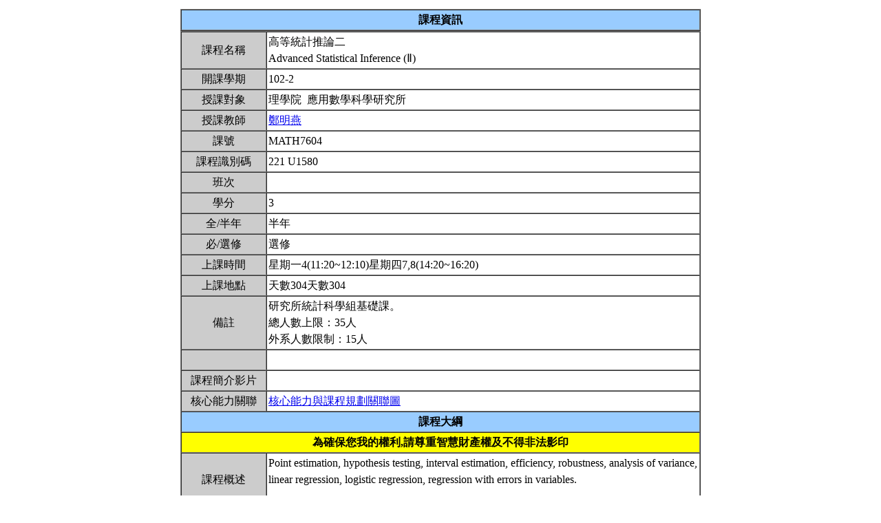

--- FILE ---
content_type: text/html; charset=UTF-8
request_url: https://nol.ntu.edu.tw/nol/coursesearch/print_table.php?course_id=221%20U1580&class=&dpt_code=2460&ser_no=63890&semester=102-2
body_size: 9382
content:
<SCRIPT LANGUAGE="JavaScript">
   function show(message1)
       {
          new1=window.open('','教室資訊','location,status,resizable=yes,width=300,height=100,left=200,top=50');
          new1.document.write (message1);
       }

   function show_close()
       {
           new1.close();
       }

    var window_schedule = '';

   function schedule_add(cid,did)
   {
     var url = 'https://nol.ntu.edu.tw/nol/coursesearch/myschedule.php';

     if (!window_schedule.closed && window_schedule.location) {
         window_schedule.location.href = url+'?add=' + cid + '&ddd=' + did;
     } else {
         window_schedule = window.open(url+'?add=' + cid + '&ddd=' + did, 'schedule', 'height=500,width=730,scrollbars=yes,resizable=yes');
     }
    if (window.focus) {
        window_schedule.focus()
    }
    return false;
   }


 </SCRIPT>
<HTML><HEAD><TITLE>課程大綱</TITLE>
<META http-equiv=Content-Type content="text/html; charset=utf-8">
<META content="MSHTML 6.00.2800.1458" name=GENERATOR></HEAD>
<!-- Google tag (gtag.js) --> <script async src="https://www.googletagmanager.com/gtag/js?id=G-8TYTSBQH3M"></script> <script> window.dataLayer
 = window.dataLayer || []; function gtag(){dataLayer.push(arguments);} gtag('js', new Date()); gtag('config', 'G-8TYTSBQH3M'); </script><style type="text/css">

<!--p, td { line-height: 1.5em;}-->

</style>


<BODY>
<TABLE cellSpacing=1 cellPadding=1 width=760 align=center border=0>
  <TBODY>
  <tr>
      <td>
                </td>
  </tr>
  <TR>
    <TD>
      <TABLE cellSpacing=0 borderColorDark=#ffffff cellPadding=2 width="100%" borderColorLight=#666666 border=1>
        <TBODY>
        <TR>
          <TD bgColor=#99ccff>
            <DIV align=center><STRONG>課程資訊</STRONG></DIV></TD></TR></TBODY></TABLE>

      <TABLE cellSpacing=0 borderColorDark=#ffffff cellPadding=2 width="100%" borderColorLight=#666666 border=1>
        <TBODY>
        <TR>
          <TD width=100 bgColor=#cccccc>
            <DIV align=center>課程名稱</DIV></TD>
          <TD>高等統計推論二<br>Advanced Statistical Inference (Ⅱ)&nbsp;</TD></TR>

        <TR>
          <TD bgColor=#cccccc>
            <DIV align=center>開課學期</DIV></TD>
          <TD>102-2&nbsp;</TD></TR>
        <TR>
          <TD bgColor=#cccccc>
            <DIV align=center>授課對象</DIV></TD>
          <TD>理學院                                     &nbsp;應用數學科學研究所                               &nbsp;</TD></TR>
        <TR>
          <TD bgColor=#cccccc>
            <DIV align=center>授課教師</DIV></TD>
          <TD><A TARGET="_new" HREF="teacher.php?op=s2&td=201095">鄭明燕</A>&nbsp;</TD></TR>
         <TR>
          <TD bgColor=#cccccc>
            <DIV align=center>課號</DIV></TD>
          <TD>MATH7604&nbsp;</TD></TR>
        <TR>
          <TD bgColor=#cccccc>
            <DIV align=center>課程識別碼</DIV></TD>
          <TD>221 U1580&nbsp;</TD></TR>

        <TR>
          <TD bgColor=#cccccc>
            <DIV align=center>班次</DIV></TD>
          <TD>&nbsp;</TD></TR>
        <TR>
          <TD bgColor=#cccccc>
            <DIV align=center>學分</DIV></TD>
          <TD>3&nbsp;</TD></TR>
        <TR>
          <TD bgColor=#cccccc>
            <DIV align=center>全/半年</DIV></TD>
          <TD>半年&nbsp;</TD></TR>
        <TR>
          <TD bgColor=#cccccc>
            <DIV align=center>必/選修</DIV></TD>
          <TD>選修&nbsp;</TD></TR>
        <TR>
          <TD bgColor=#cccccc>
            <DIV align=center>上課時間</DIV></TD>
          <TD>星期一4(11:20~12:10)星期四7,8(14:20~16:20)&nbsp;</TD></TR>
        <TR>
          <TD bgColor=#cccccc>
            <DIV align=center>上課地點</DIV></TD>
          <TD>天數304天數304&nbsp;</TD></TR>
        <TR>
          <TD bgColor=#cccccc>
            <DIV align=center>備註</DIV></TD>
          <TD>研究所統計科學組基礎課。
<BR>總人數上限：35人<BR>外系人數限制：15人&nbsp;</TD></TR>
        <TR>
          <TD bgColor=#cccccc>
            <DIV align=center></DIV></TD>
          <TD>&nbsp;</TD></TR>
    
          <TR>
          <TD bgColor=#cccccc>
              <DIV align=center>課程簡介影片  </DIV></TD>
          <TD><a href=></a>&nbsp;

          </TD></TR>

         <TR>
           <TD bgColor=#cccccc>
            <DIV align=center>核心能力關聯</DIV></TD>
          <TD>
              <a href="http://coursemap.aca.ntu.edu.tw/course_map_all/relations.php?code=221D&cou_code=221 U1580&lang=zh_TW">核心能力與課程規劃關聯圖</a>          </TD></TR>
                    


        <TR>
          <TD colspan="2" bgColor=#99ccff>
            <DIV align=center><STRONG>課程大綱</STRONG></DIV>
          </TD>
        </TR>
         <TR>
          <TD colspan="2" bgColor=yellow>
            <DIV align=center><STRONG>為確保您我的權利,請尊重智慧財產權及不得非法影印</STRONG></DIV>
          </TD>
        </TR>
        <TR>
          <TD bgColor=#cccccc>
            <DIV align=center>課程概述</DIV></TD>
          <TD><p>Point estimation, hypothesis testing, interval estimation, efficiency, robustness,  analysis of variance, linear regression, logistic regression, regression with errors in variables.<br>&nbsp;</p></TD></TR>
        <TR>
          <TD bgColor=#cccccc>
            <DIV align=center>課程目標</DIV></TD>
          <TD>Point estimation, hypothesis testing, interval estimation, efficiency, robustness, <br>    analysis of variance, linear regression, logistic regression, regression with errors in variables.<br>&nbsp;</TD></TR>
        <TR>
          <TD bgColor=#cccccc>
            <DIV align=center>課程要求</DIV></TD>
          <TD>Calculus, Linear Algebra, Introduction to Probability &nbsp;</TD>
        </TR>
                <TR>
            <TD bgColor=#cccccc>
                <DIV align=center>預期每週課前或/與課後學習時數</DIV></TD>
            <TD>&nbsp;</TD>
        </TR>
        <TR>
          <TD bgColor=#cccccc>
            <DIV align=center>Office Hours</DIV></TD>
          <TD>每週一 12:30~14:00&nbsp;</TD></TR>
         <TR>
            <TD bgColor='#cccccc'>
                <DIV align='center'>指定閱讀</DIV></TD>
            <TD>Casella, G. and Berger, R.L. (2002). Satistical Inference. Second Edition. Duxbury Press.&nbsp;</TD>
        </TR>
        <TR>
          <TD bgColor=#cccccc>
            <DIV align=center>參考書目</DIV></TD>
          <TD>Casella, G. and Berger, R.L. (2002). Satistical Inference. Second Edition. Duxbury Press.&nbsp;</TD></TR>

<!--Start 評量方式-->
       <TR>
          <TD bgColor=#cccccc>
            <DIV align=center>評量方式<br>(僅供參考)</DIV></TD>
          <TD>&nbsp;
                    <TABLE cellSpacing=0 borderColorDark=#ffffff cellPadding=2  width="98%" align=center borderColorLight=#666666 border=1>
              <TBODY>
              <TR bgColor=#cccccc>
                <TD width=20>
                  <DIV align=center>No.</DIV></TD>
                <TD>
                  <DIV align=center>項目</DIV></TD>
                <TD width=50>
                  <DIV align=center>百分比</DIV></TD>
                <TD>
                  <DIV align=center>說明</DIV></TD></TR>
              <TR>
                        <TD>
                  <DIV align=center>1.&nbsp;</DIV></TD>
                <TD>Homework&nbsp;</TD>
                <TD>
                  <DIV align=center>30%&nbsp;</DIV></TD>
                <TD>&nbsp;</TD></TR>
                        <TD>
                  <DIV align=center>2.&nbsp;</DIV></TD>
                <TD>Midterm Exam&nbsp;</TD>
                <TD>
                  <DIV align=center>30%&nbsp;</DIV></TD>
                <TD>&nbsp;</TD></TR>
                        <TD>
                  <DIV align=center>3.&nbsp;</DIV></TD>
                <TD>Final Exam&nbsp;</TD>
                <TD>
                  <DIV align=center>40%&nbsp;</DIV></TD>
                <TD>&nbsp;</TD></TR>
        </TBODY></TABLE><ol><li>本校尚無訂定 A+ 比例上限。</li>
<li>本校採用等第制評定成績，學生成績評量辦法中的百分制分數區間與單科成績對照表僅供參考，授課教師可依等第定義調整分數區間。詳見學習評量專區 (<a href='https://www.dlc.ntu.edu.tw/assessinglearning/' target='_blank'>連結</a>)。</li></ol>&nbsp;</TD></TR><!--End 評量方式-->
              
<!--Start 課程進度-->
      <TABLE cellSpacing=0 borderColorDark=#ffffff cellPadding=2 width="100%" borderColorLight=#666666 border=1>
        <TBODY>
        <TR>
          <TD bgColor=#cccccc><DIV align=center><STRONG>課程進度</STRONG></DIV></TD></TR>
        </TBODY>
      </TABLE>
      <TABLE cellSpacing=0 borderColorDark=#ffffff cellPadding=2 width="100%"
      borderColorLight=#666666 border=1>
        <TBODY>
        <TR>
          <TD width=100 bgColor=#cccccc>
            <DIV align=center>週次</DIV></TD>
          <TD width=60 bgColor=#cccccc>
            <DIV align=center>日期</DIV></TD>
          <TD bgColor=#cccccc>
            <DIV align=center>單元主題</DIV></TD></TR>
                </TBODY></TABLE></TD></TR></TBODY></TABLE>
<!--End 課程進度-->


</BODY>
</HTML>
